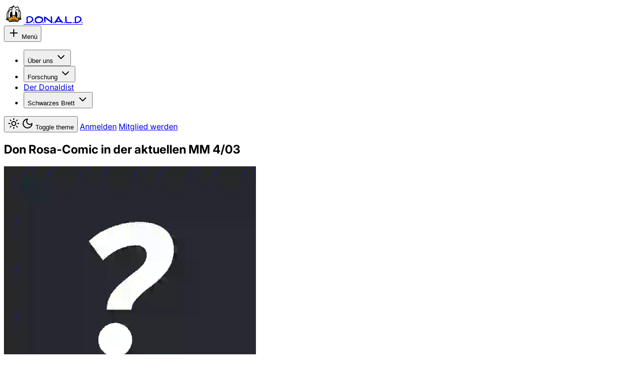

--- FILE ---
content_type: text/html
request_url: https://donald.org/forum/thread/dg
body_size: 7472
content:
<!doctype html>
<html lang="de-DE">
  <head>
    <meta charset="utf-8" />
    <link rel="icon" href="https://cdn.donald.org/favicon.png" />
    <meta name="viewport" content="width=device-width, initial-scale=1.0" />
    <meta name="generator" content="SvelteKit" />
    <meta
      name="keywords"
      content="D.O.N.A.L.D.,Donaldismus,Comics,Donald Duck,Barks,Fuchs,Carl Barks,Erika Fuchs"
    />
    <meta name="referrer" content="same-origin" />
    <meta name="theme-color" content="#0284c7" />
    <meta name="color-scheme" content="light dark" />
    <meta name="creator" content="D.O.N.A.L.D. e.V." />
    <meta name="publisher" content="D.O.N.A.L.D. e.V." />
    <meta name="robots" content="index,follow" />
    
		<link href="../../_app/immutable/assets/0.Cu7EX1On.css" rel="stylesheet">
		<link href="../../_app/immutable/assets/document.B9Hj9DQi.css" rel="stylesheet">
		<link href="../../_app/immutable/assets/thread.DYF7CUax.css" rel="stylesheet">
		<link href="../../_app/immutable/assets/Editor.C8E4wMph.css" rel="stylesheet"><title>Don Rosa-Comic in der aktuellen MM 4/03 | Schwarzes Brett der D.O.N.A.L.D.</title><!-- HEAD_svelte-i9hz7e_START --><!-- HTML_TAG_START --><script>(function setInitialMode({ defaultMode = "system", themeColors: themeColors2, darkClassNames: darkClassNames2 = ["dark"], lightClassNames: lightClassNames2 = [], defaultTheme = "", modeStorageKey: modeStorageKey2 = "mode-watcher-mode", themeStorageKey: themeStorageKey2 = "mode-watcher-theme" }) {
  const rootEl = document.documentElement;
  const mode = localStorage.getItem(modeStorageKey2) || defaultMode;
  const theme2 = localStorage.getItem(themeStorageKey2) || defaultTheme;
  const light = mode === "light" || mode === "system" && window.matchMedia("(prefers-color-scheme: light)").matches;
  if (light) {
    if (darkClassNames2.length)
      rootEl.classList.remove(...darkClassNames2);
    if (lightClassNames2.length)
      rootEl.classList.add(...lightClassNames2);
  } else {
    if (lightClassNames2.length)
      rootEl.classList.remove(...lightClassNames2);
    if (darkClassNames2.length)
      rootEl.classList.add(...darkClassNames2);
  }
  rootEl.style.colorScheme = light ? "light" : "dark";
  if (themeColors2) {
    const themeMetaEl = document.querySelector('meta[name="theme-color"]');
    if (themeMetaEl) {
      themeMetaEl.setAttribute("content", mode === "light" ? themeColors2.light : themeColors2.dark);
    }
  }
  if (theme2) {
    rootEl.setAttribute("data-theme", theme2);
    localStorage.setItem(themeStorageKey2, theme2);
  }
  localStorage.setItem(modeStorageKey2, mode);
})({"defaultMode":"system","darkClassNames":["dark"],"lightClassNames":[],"defaultTheme":"","modeStorageKey":"mode-watcher-mode","themeStorageKey":"mode-watcher-theme"});</script><!-- HTML_TAG_END --><!-- HEAD_svelte-i9hz7e_END --><!-- HEAD_svelte-1w1mqlv_START --><!-- HEAD_svelte-1w1mqlv_END -->
  </head>
  <body data-sveltekit-preload-data="hover" class="bg-zinc-50 dark:bg-zinc-950">
    <div style="display: contents">  <div id="large-img" class="fixed top-0 left-0 z-[1000] hidden h-lvh w-lvw cursor-pointer bg-contain bg-center bg-no-repeat backdrop-blur-lg backdrop-brightness-50 transition"></div> <header class="w-full fixed bottom-0 left-0 md:sticky md:top-0 md:left-0 px-2 pb-2 md:pt-2 md:pb-0 z-50"><div class="flex flex-col gap-2"><div class="flex flex-row items-center justify-between bg-white dark:bg-zinc-900 border border-zinc-200 dark:border-zinc-800 py-2 pr-[10px] pl-3 rounded-xl"><a class="flex basis-1/4" href="/" data-svelte-h="svelte-1i3zxcz"><div class="flex flex-row items-center gap-2"><img class="h-10 w-10" src="/_app/immutable/assets/logo-small.CRCApcnF.svg" alt="logo" data-nopreview> <span class="font-barks font-bold tracking-[0.15rem]">D.O.N.A.L.D.</span></div></a> <nav class="grow justify-end md:justify-center inline-flex"><div class="xl:hidden"> <button type="button" tabindex="0" role="button" aria-haspopup="dialog" aria-expanded="false" data-state="closed" id="8u1eDwj8o7" data-melt-popover-trigger="" data-popover-trigger="" class="ring-offset-background focus-visible:ring-ring items-center justify-center whitespace-nowrap rounded-md text-sm font-medium transition-colors focus-visible:outline-none focus-visible:ring-2 focus-visible:ring-offset-2 disabled:pointer-events-none disabled:opacity-50 hover:bg-accent hover:text-accent-foreground h-10 px-4 py-2 flex gap-1" data-button-root=""><svg xmlns="http://www.w3.org/2000/svg" width="24" height="24" viewBox="0 0 24 24" fill="none" stroke="currentColor" stroke-width="2" stroke-linecap="round" stroke-linejoin="round" class="lucide-icon lucide lucide-plus size-4"><path d="M5 12h14"></path><path d="M12 5v14"></path></svg>
              Menü</button> </div> <ul class="hidden flex-row gap-0 xl:flex"> <li class="flex items-center justify-center"> <button type="button" tabindex="0" aria-controls="hgqnK7BtSt" aria-expanded="false" data-state="closed" id="Wf0rN7BmnH" data-melt-dropdown-menu-trigger="" data-menu-trigger="" class="ring-offset-background focus-visible:ring-ring inline-flex items-center justify-center whitespace-nowrap rounded-md text-sm font-medium transition-colors focus-visible:outline-none focus-visible:ring-2 focus-visible:ring-offset-2 disabled:pointer-events-none disabled:opacity-50 text-primary underline-offset-4 hover:underline h-10 px-4 py-2 gap-1" data-button-root="">Über uns <svg xmlns="http://www.w3.org/2000/svg" width="24" height="24" viewBox="0 0 24 24" fill="none" stroke="currentColor" stroke-width="2" stroke-linecap="round" stroke-linejoin="round" class="lucide-icon lucide lucide-chevron-down size-4"><path d="m6 9 6 6 6-6"></path></svg> </button>    </li> <li class="flex items-center justify-center"> <button type="button" tabindex="0" aria-controls="dLEHFuEnHt" aria-expanded="false" data-state="closed" id="vpQ4HclpDI" data-melt-dropdown-menu-trigger="" data-menu-trigger="" class="ring-offset-background focus-visible:ring-ring inline-flex items-center justify-center whitespace-nowrap rounded-md text-sm font-medium transition-colors focus-visible:outline-none focus-visible:ring-2 focus-visible:ring-offset-2 disabled:pointer-events-none disabled:opacity-50 text-primary underline-offset-4 hover:underline h-10 px-4 py-2 gap-1" data-button-root="">Forschung <svg xmlns="http://www.w3.org/2000/svg" width="24" height="24" viewBox="0 0 24 24" fill="none" stroke="currentColor" stroke-width="2" stroke-linecap="round" stroke-linejoin="round" class="lucide-icon lucide lucide-chevron-down size-4"><path d="m6 9 6 6 6-6"></path></svg> </button>    </li><li class="flex items-center justify-center"> <a href="/dd" tabindex="0" class="ring-offset-background focus-visible:ring-ring inline-flex items-center justify-center whitespace-nowrap rounded-md text-sm font-medium transition-colors focus-visible:outline-none focus-visible:ring-2 focus-visible:ring-offset-2 disabled:pointer-events-none disabled:opacity-50 text-primary underline-offset-4 hover:underline h-10 px-4 py-2 gap-1" data-button-root="">Der Donaldist </a> </li>  <li class="flex items-center justify-center"> <button type="button" tabindex="0" aria-controls="b0kaNLaV92" aria-expanded="false" data-state="closed" id="NIpZYSRyTB" data-melt-dropdown-menu-trigger="" data-menu-trigger="" class="ring-offset-background focus-visible:ring-ring inline-flex items-center justify-center whitespace-nowrap rounded-md text-sm font-medium transition-colors focus-visible:outline-none focus-visible:ring-2 focus-visible:ring-offset-2 disabled:pointer-events-none disabled:opacity-50 text-primary underline-offset-4 hover:underline h-10 px-4 py-2 gap-1" data-button-root="">Schwarzes Brett <svg xmlns="http://www.w3.org/2000/svg" width="24" height="24" viewBox="0 0 24 24" fill="none" stroke="currentColor" stroke-width="2" stroke-linecap="round" stroke-linejoin="round" class="lucide-icon lucide lucide-chevron-down size-4"><path d="m6 9 6 6 6-6"></path></svg> </button>    </li></ul></nav> <div class="hidden basis-1/4 flex-row justify-end gap-2 md:flex"> <button type="button" tabindex="0" class="ring-offset-background focus-visible:ring-ring inline-flex items-center justify-center whitespace-nowrap rounded-md text-sm font-medium transition-colors focus-visible:outline-none focus-visible:ring-2 focus-visible:ring-offset-2 disabled:pointer-events-none disabled:opacity-50 hover:bg-accent hover:text-accent-foreground size-9" data-button-root=""><svg xmlns="http://www.w3.org/2000/svg" width="24" height="24" viewBox="0 0 24 24" fill="none" stroke="currentColor" stroke-width="2" stroke-linecap="round" stroke-linejoin="round" class="lucide-icon lucide lucide-sun size-4 scale-100 rotate-0 transition-all dark:scale-0 dark:-rotate-90"><circle cx="12" cy="12" r="4"></circle><path d="M12 2v2"></path><path d="M12 20v2"></path><path d="m4.93 4.93 1.41 1.41"></path><path d="m17.66 17.66 1.41 1.41"></path><path d="M2 12h2"></path><path d="M20 12h2"></path><path d="m6.34 17.66-1.41 1.41"></path><path d="m19.07 4.93-1.41 1.41"></path></svg> <svg xmlns="http://www.w3.org/2000/svg" width="24" height="24" viewBox="0 0 24 24" fill="none" stroke="currentColor" stroke-width="2" stroke-linecap="round" stroke-linejoin="round" class="lucide-icon lucide lucide-moon absolute size-4 scale-0 rotate-90 transition-all dark:scale-100 dark:rotate-0"><path d="M12 3a6 6 0 0 0 9 9 9 9 0 1 1-9-9Z"></path></svg> <span class="sr-only" data-svelte-h="svelte-ntgole">Toggle theme</span></button>  <a href="/login" tabindex="0" class="ring-offset-background focus-visible:ring-ring inline-flex items-center justify-center whitespace-nowrap text-sm font-medium transition-colors focus-visible:outline-none focus-visible:ring-2 focus-visible:ring-offset-2 disabled:pointer-events-none disabled:opacity-50 hover:bg-accent hover:text-accent-foreground h-9 rounded-md px-3" data-button-root="">Anmelden</a>  <a href="/org/mitglied-werden" tabindex="0" class="ring-offset-background focus-visible:ring-ring inline-flex items-center justify-center whitespace-nowrap text-sm font-medium transition-colors focus-visible:outline-none focus-visible:ring-2 focus-visible:ring-offset-2 disabled:pointer-events-none disabled:opacity-50 bg-primary text-primary-foreground hover:bg-primary/90 h-9 rounded-md px-3" data-button-root="">Mitglied werden</a></div></div> </div></header> <div class="flex flex-row min-h-[calc(100vh-4.125rem)] px-0"> <main class="w-full flex flex-col gap-6 pb-36 lg:pb-0"><div class="space-y-16"> <section class="container mx-auto w-full min-h-[calc(100vh-4.125rem)]">  <div class="rounded-lg border-2 border-zinc-200 dark:border-zinc-700"><div class="border-b-2 border-zinc-200 p-4 pb-2 dark:border-zinc-700"><h1 class="m-0">Don Rosa-Comic in der aktuellen MM 4/03</h1>  </div>     <div class=" border-zinc-200 p-4 dark:border-zinc-700" id="post-dw"><a href="/user/~anonym~" class="flex items-center gap-2 no-underline"><img src="https://cdn.donald.org/avatars/default.webp" alt="Profilbild von Anonym" class="m-0 size-8 overflow-hidden rounded-full text-sky-600" loading="lazy" data-nopreview> <div class="flex grow translate-y-[0.1rem] flex-col"><h2 class="m-0 text-lg leading-5">Anonym   </h2> <p class="m-0 leading-4 text-zinc-500 dark:text-zinc-400">@~anonym~</p> </div></a> <div class="prose prose-zinc dark:prose-invert post-content mt-4 w-full max-w-full overflow-hidden"><!-- HTML_TAG_START --><p>Für alle Rosa-Fans der Hinweis, daß sich in der aktuellen MM 4/03 (seit Heute im Handel) der erste Teil von Rosa neuer Story &quot;Lebensträume&quot; befindet.</p>
<!-- HTML_TAG_END --></div> <p class="m-0 text-right text-sm text-zinc-500 dark:text-zinc-400">14.01.2003, 17:33:33 </p> <p class="not-prose flex w-full justify-center gap-3 text-center"> </p> </div> </div> <div class="forum-editor mt-4" id="editor"><p class="not-prose text-center text-zinc-500 dark:text-zinc-400" data-svelte-h="svelte-1o69kf4">Du musst angemeldet sein, um hier posten zu können.</p></div></section> <footer class="container pb-16"><div class="bg-zinc-900 rounded-2xl p-8 flex flex-col gap-32"><div class="flex flex-col items-start gap-12 md:flex-row"><div class="w-full" data-svelte-h="svelte-1pasodn"><div class="inline-flex flex-col items-center justify-center gap-2 bg-white rounded-xl p-3"><img class="h-28 w-28" src="/_app/immutable/assets/logo-large.__UxinMa.svg" alt="logo" data-nopreview> <span class="font-bold text-center text-zinc-950 font-barks tracking-wider text-sm">D.O.N.A.L.D.</span></div></div> <div class="flex flex-col items-start justify-center gap-4 w-full"><h4 class="font-bold text-center text-white font-barks text-sm tracking-wider">Die D.O.N.A.L.D.</h4> <ul class="space-y-3"><li class="text-white text-sm"><a href="/org/events" target="" rel="" class="hover:underline">Veranstaltungen</a> </li><li class="text-white text-sm"><a href="/org/events/kongresse" target="" rel="" class="hover:underline">Kongresse</a> </li><li class="text-white text-sm"><a href="/org/stammtische" target="" rel="" class="hover:underline">Stammtische</a> </li><li class="text-white text-sm"><a href="/podcast" target="" rel="" class="hover:underline">Podcast</a> </li><li class="text-white text-sm"><a href="/org/mitglied-werden" target="" rel="" class="hover:underline">Mitglied werden</a> </li></ul> </div><div class="flex flex-col items-start justify-center gap-4 w-full"><h4 class="font-bold text-center text-white font-barks text-sm tracking-wider">Forschung</h4> <ul class="space-y-3"><li class="text-white text-sm"><a href="/forschung/akademie" target="" rel="" class="hover:underline">Akademie</a> </li><li class="text-white text-sm"><a href="/forschung/akademie/ppp" target="" rel="" class="hover:underline">Professor-Püstele-Preis</a> </li><li class="text-white text-sm"><a href="/forschung/berichte" target="" rel="" class="hover:underline">Forschungsberichte</a> </li><li class="text-white text-sm"><a href="/dd/frei" target="" rel="" class="hover:underline">Öffentliche DD-Artikel</a> </li><li class="text-white text-sm"><a href="https://www.alleswisser.org/Wiki/index.php/Hauptseite" target="_blank" rel="noopener noreferrer" class="hover:underline">Unser Wiki</a> </li></ul> </div><div class="flex flex-col items-start justify-center gap-4 w-full"><h4 class="font-bold text-center text-white font-barks text-sm tracking-wider">Der Donaldist</h4> <ul class="space-y-3"><li class="text-white text-sm"><a href="/dd/lieferbar" target="" rel="" class="hover:underline">Lieferbare Ausgaben</a> </li><li class="text-white text-sm"><a href="/dd/sh" target="" rel="" class="hover:underline">Sonderhefte</a> </li><li class="text-white text-sm"><a href="/dd/bestellung" target="" rel="" class="hover:underline">Bestellung</a> </li><li class="text-white text-sm"><a href="/dd/stadtplan" target="" rel="" class="hover:underline">Stadtplan Entenhausen</a> </li></ul> </div></div> <div class="flex flex-col gap-4"><ul class="flex flex-row gap-6"><li class="size-6"><a href="https://whatsapp.com/channel/0029Vb6IxZgIyPtMj3XwJ23i" target="_blank" rel="noopener noreferrer" aria-label="WhatsApp" class="flex place-items-center text-white size-6"><svg viewBox="0 0 24 24"><path fill="currentColor" d="M17.472 14.382c-.297-.149-1.758-.867-2.03-.967-.273-.099-.471-.148-.67.15-.197.297-.767.966-.94 1.164-.173.199-.347.223-.644.075-.297-.15-1.255-.463-2.39-1.475-.883-.788-1.48-1.761-1.653-2.059-.173-.297-.018-.458.13-.606.134-.133.298-.347.446-.52.149-.174.198-.298.298-.497.099-.198.05-.371-.025-.52-.075-.149-.669-1.612-.916-2.207-.242-.579-.487-.5-.669-.51-.173-.008-.371-.01-.57-.01-.198 0-.52.074-.792.372-.272.297-1.04 1.016-1.04 2.479 0 1.462 1.065 2.875 1.213 3.074.149.198 2.096 3.2 5.077 4.487.709.306 1.262.489 1.694.625.712.227 1.36.195 1.871.118.571-.085 1.758-.719 2.006-1.413.248-.694.248-1.289.173-1.413-.074-.124-.272-.198-.57-.347m-5.421 7.403h-.004a9.87 9.87 0 01-5.031-1.378l-.361-.214-3.741.982.998-3.648-.235-.374a9.86 9.86 0 01-1.51-5.26c.001-5.45 4.436-9.884 9.888-9.884 2.64 0 5.122 1.03 6.988 2.898a9.825 9.825 0 012.893 6.994c-.003 5.45-4.437 9.884-9.885 9.884m8.413-18.297A11.815 11.815 0 0012.05 0C5.495 0 .16 5.335.157 11.892c0 2.096.547 4.142 1.588 5.945L.057 24l6.305-1.654a11.882 11.882 0 005.683 1.448h.005c6.554 0 11.89-5.335 11.893-11.893a11.821 11.821 0 00-3.48-8.413Z"></path></svg></a> </li><li class="size-6"><a href="https://bsky.app/profile/donaldisten.bsky.social" target="_blank" rel="noopener noreferrer" aria-label="Bluesky" class="flex place-items-center text-white size-6"><svg viewBox="0 0 24 24"><path fill="currentColor" d="M12 10.8c-1.087-2.114-4.046-6.053-6.798-7.995C2.566.944 1.561 1.266.902 1.565.139 1.908 0 3.08 0 3.768c0 .69.378 5.65.624 6.479.815 2.736 3.713 3.66 6.383 3.364.136-.02.275-.039.415-.056-.138.022-.276.04-.415.056-3.912.58-7.387 2.005-2.83 7.078 5.013 5.19 6.87-1.113 7.823-4.308.953 3.195 2.05 9.271 7.733 4.308 4.267-4.308 1.172-6.498-2.74-7.078a8.741 8.741 0 0 1-.415-.056c.14.017.279.036.415.056 2.67.297 5.568-.628 6.383-3.364.246-.828.624-5.79.624-6.478 0-.69-.139-1.861-.902-2.206-.659-.298-1.664-.62-4.3 1.24C16.046 4.748 13.087 8.687 12 10.8Z"></path></svg></a> </li><li class="size-6"><a href="https://instagram.com/donaldismus" target="_blank" rel="noopener noreferrer" aria-label="Instagram" class="flex place-items-center text-white size-6"><svg viewBox="0 0 24 24"><path fill="currentColor" d="M7.0301.084c-1.2768.0602-2.1487.264-2.911.5634-.7888.3075-1.4575.72-2.1228 1.3877-.6652.6677-1.075 1.3368-1.3802 2.127-.2954.7638-.4956 1.6365-.552 2.914-.0564 1.2775-.0689 1.6882-.0626 4.947.0062 3.2586.0206 3.6671.0825 4.9473.061 1.2765.264 2.1482.5635 2.9107.308.7889.72 1.4573 1.388 2.1228.6679.6655 1.3365 1.0743 2.1285 1.38.7632.295 1.6361.4961 2.9134.552 1.2773.056 1.6884.069 4.9462.0627 3.2578-.0062 3.668-.0207 4.9478-.0814 1.28-.0607 2.147-.2652 2.9098-.5633.7889-.3086 1.4578-.72 2.1228-1.3881.665-.6682 1.0745-1.3378 1.3795-2.1284.2957-.7632.4966-1.636.552-2.9124.056-1.2809.0692-1.6898.063-4.948-.0063-3.2583-.021-3.6668-.0817-4.9465-.0607-1.2797-.264-2.1487-.5633-2.9117-.3084-.7889-.72-1.4568-1.3876-2.1228C21.2982 1.33 20.628.9208 19.8378.6165 19.074.321 18.2017.1197 16.9244.0645 15.6471.0093 15.236-.005 11.977.0014 8.718.0076 8.31.0215 7.0301.0839m.1402 21.6932c-1.17-.0509-1.8053-.2453-2.2287-.408-.5606-.216-.96-.4771-1.3819-.895-.422-.4178-.6811-.8186-.9-1.378-.1644-.4234-.3624-1.058-.4171-2.228-.0595-1.2645-.072-1.6442-.079-4.848-.007-3.2037.0053-3.583.0607-4.848.05-1.169.2456-1.805.408-2.2282.216-.5613.4762-.96.895-1.3816.4188-.4217.8184-.6814 1.3783-.9003.423-.1651 1.0575-.3614 2.227-.4171 1.2655-.06 1.6447-.072 4.848-.079 3.2033-.007 3.5835.005 4.8495.0608 1.169.0508 1.8053.2445 2.228.408.5608.216.96.4754 1.3816.895.4217.4194.6816.8176.9005 1.3787.1653.4217.3617 1.056.4169 2.2263.0602 1.2655.0739 1.645.0796 4.848.0058 3.203-.0055 3.5834-.061 4.848-.051 1.17-.245 1.8055-.408 2.2294-.216.5604-.4763.96-.8954 1.3814-.419.4215-.8181.6811-1.3783.9-.4224.1649-1.0577.3617-2.2262.4174-1.2656.0595-1.6448.072-4.8493.079-3.2045.007-3.5825-.006-4.848-.0608M16.953 5.5864A1.44 1.44 0 1 0 18.39 4.144a1.44 1.44 0 0 0-1.437 1.4424M5.8385 12.012c.0067 3.4032 2.7706 6.1557 6.173 6.1493 3.4026-.0065 6.157-2.7701 6.1506-6.1733-.0065-3.4032-2.771-6.1565-6.174-6.1498-3.403.0067-6.156 2.771-6.1496 6.1738M8 12.0077a4 4 0 1 1 4.008 3.9921A3.9996 3.9996 0 0 1 8 12.0077"></path></svg></a> </li><li class="size-6"><a href="https://youtube.com/@donaldismus" target="_blank" rel="noopener noreferrer" aria-label="YouTube" class="flex place-items-center text-white size-6"><svg viewBox="0 0 24 24"><path fill="currentColor" d="M23.498 6.186a3.016 3.016 0 0 0-2.122-2.136C19.505 3.545 12 3.545 12 3.545s-7.505 0-9.377.505A3.017 3.017 0 0 0 .502 6.186C0 8.07 0 12 0 12s0 3.93.502 5.814a3.016 3.016 0 0 0 2.122 2.136c1.871.505 9.376.505 9.376.505s7.505 0 9.377-.505a3.015 3.015 0 0 0 2.122-2.136C24 15.93 24 12 24 12s0-3.93-.502-5.814zM9.545 15.568V8.432L15.818 12l-6.273 3.568z"></path></svg></a> </li><li class="size-6"><a href="https://discord.gg/fQbVXBCwj5" target="_blank" rel="noopener noreferrer" aria-label="Discord" class="flex place-items-center text-white size-6"><svg viewBox="0 0 24 24"><path fill="currentColor" d="M20.317 4.3698a19.7913 19.7913 0 00-4.8851-1.5152.0741.0741 0 00-.0785.0371c-.211.3753-.4447.8648-.6083 1.2495-1.8447-.2762-3.68-.2762-5.4868 0-.1636-.3933-.4058-.8742-.6177-1.2495a.077.077 0 00-.0785-.037 19.7363 19.7363 0 00-4.8852 1.515.0699.0699 0 00-.0321.0277C.5334 9.0458-.319 13.5799.0992 18.0578a.0824.0824 0 00.0312.0561c2.0528 1.5076 4.0413 2.4228 5.9929 3.0294a.0777.0777 0 00.0842-.0276c.4616-.6304.8731-1.2952 1.226-1.9942a.076.076 0 00-.0416-.1057c-.6528-.2476-1.2743-.5495-1.8722-.8923a.077.077 0 01-.0076-.1277c.1258-.0943.2517-.1923.3718-.2914a.0743.0743 0 01.0776-.0105c3.9278 1.7933 8.18 1.7933 12.0614 0a.0739.0739 0 01.0785.0095c.1202.099.246.1981.3728.2924a.077.077 0 01-.0066.1276 12.2986 12.2986 0 01-1.873.8914.0766.0766 0 00-.0407.1067c.3604.698.7719 1.3628 1.225 1.9932a.076.076 0 00.0842.0286c1.961-.6067 3.9495-1.5219 6.0023-3.0294a.077.077 0 00.0313-.0552c.5004-5.177-.8382-9.6739-3.5485-13.6604a.061.061 0 00-.0312-.0286zM8.02 15.3312c-1.1825 0-2.1569-1.0857-2.1569-2.419 0-1.3332.9555-2.4189 2.157-2.4189 1.2108 0 2.1757 1.0952 2.1568 2.419 0 1.3332-.9555 2.4189-2.1569 2.4189zm7.9748 0c-1.1825 0-2.1569-1.0857-2.1569-2.419 0-1.3332.9554-2.4189 2.1569-2.4189 1.2108 0 2.1757 1.0952 2.1568 2.419 0 1.3332-.946 2.4189-2.1568 2.4189Z"></path></svg></a> </li><li class="size-6"><a href="https://github.com/donald-org" target="_blank" rel="noopener noreferrer" aria-label="GitHub" class="flex place-items-center text-white size-6"><svg viewBox="0 0 24 24"><path fill="currentColor" d="M12 .297c-6.63 0-12 5.373-12 12 0 5.303 3.438 9.8 8.205 11.385.6.113.82-.258.82-.577 0-.285-.01-1.04-.015-2.04-3.338.724-4.042-1.61-4.042-1.61C4.422 18.07 3.633 17.7 3.633 17.7c-1.087-.744.084-.729.084-.729 1.205.084 1.838 1.236 1.838 1.236 1.07 1.835 2.809 1.305 3.495.998.108-.776.417-1.305.76-1.605-2.665-.3-5.466-1.332-5.466-5.93 0-1.31.465-2.38 1.235-3.22-.135-.303-.54-1.523.105-3.176 0 0 1.005-.322 3.3 1.23.96-.267 1.98-.399 3-.405 1.02.006 2.04.138 3 .405 2.28-1.552 3.285-1.23 3.285-1.23.645 1.653.24 2.873.12 3.176.765.84 1.23 1.91 1.23 3.22 0 4.61-2.805 5.625-5.475 5.92.42.36.81 1.096.81 2.22 0 1.606-.015 2.896-.015 3.286 0 .315.21.69.825.57C20.565 22.092 24 17.592 24 12.297c0-6.627-5.373-12-12-12"></path></svg></a> </li></ul> <ul class="flex flex-row gap-4"><li class="text-white text-xs"><a href="/impressum" class="hover:underline">Impressum</a> </li><li class="text-white text-xs"><a href="/datenschutz" class="hover:underline">Datenschutz</a> </li><li class="text-white text-xs"><a href="/org/satzung" class="hover:underline">Satzung</a> </li></ul></div></div></footer> </div></main> </div> 
			<script type="application/json" data-sveltekit-fetched data-url="/api/forum/thread?id=dg&amp;limit=10&amp;page=auto">{"status":200,"statusText":"OK","headers":{},"body":"{\"id\":\"dg\",\"title\":\"Don Rosa-Comic in der aktuellen MM 4/03\",\"author\":\":-anonymous\",\"posts\":[{\"id\":\"dw\",\"displayName\":null,\"realName\":null,\"avatarId\":null,\"name\":null,\"html\":\"\u003Cp>Für alle Rosa-Fans der Hinweis, daß sich in der aktuellen MM 4/03 (seit Heute im Handel) der erste Teil von Rosa neuer Story &quot;Lebensträume&quot; befindet.\u003C/p>\\n\",\"created\":\"2003-01-14 17:33:33\",\"updated\":\"2003-01-14 17:33:33\",\"unread\":false}],\"created\":\"2003-01-14 17:33:33\",\"updated\":\"2003-01-14 17:33:33\",\"parent\":null,\"root\":null,\"mode\":\"forum\",\"closed\":0,\"pinned\":0,\"banner\":null,\"subthreads\":[],\"page\":1,\"pages\":1}"}</script>
			<script>
				{
					__sveltekit_15vgbui = {
						base: new URL("../..", location).pathname.slice(0, -1)
					};

					const element = document.currentScript.parentElement;

					const data = [{"type":"data","data":{session:null,loggedIn:false,provider:"unknown",user:null,userGroups:[],footer:[[{title:"Impressum",url:"/impressum",external:false},{title:"Datenschutz",url:"/datenschutz",external:false},{title:"Satzung",url:"/org/satzung",external:false}],[{title:"X",url:"https://x.com/donald_org",external:true},{title:"Instagram",url:"https://instagram.com/donaldismus",external:true},{title:"Reddit",url:"https://reddit.com/r/donald_org",external:true},{title:"YouTube",url:"https://youtube.com/@donaldismus",external:true},{title:"Discord",url:"https://discord.gg/fQbVXBCwj5",external:true},{title:"GitHub",url:"https://github.com/donald-org",external:true}],[{title:"Die D.O.N.A.L.D.",url:"/org",external:false},{title:"Veranstaltungen",url:"/org/events",external:false},{title:"Kongresse",url:"/org/events/kongresse",external:false},{title:"Stammtische",url:"/org/stammtische",external:false},{title:"Söhne der Unvernunft",url:"/podcast",external:false},{title:"Mitglied werden",url:"/org/mitglied-werden",external:false}],[{title:"Forschung",url:"/forschung",external:false},{title:"Akademie",url:"/forschung/akademie",external:false},{title:"Professor-Püstele-Preis",url:"/forschung/akademie/ppp",external:false},{title:"Forschungsberichte",url:"/forschung/berichte",external:false},{title:"Der Alleswisser",url:"https://www.alleswisser.org/Wiki/index.php/Hauptseite",external:true},{title:"Öffentliche DD-Artikel",url:"/dd/frei",external:false}],[{title:"Der Donaldist",url:"/dd",external:false},{title:"Lieferbare Ausgaben",url:"https://donald.org/dd#bezug-alter-dds-und-ddsh",external:true},{title:"Sonderhefte",url:"/dd/sh",external:false},{title:"Bestellung",url:"/dd-bezug",external:false},{title:"Der Stadtplan",url:"/dd/stadtplan",external:false}]],nav:[[{title:"Über uns",url:null,groups:"all"},{title:"Die D.O.N.A.L.D.",url:"/org",groups:"all"},{title:"Satzung",url:"/org/satzung",groups:"all"},{title:"Hymne",url:"/org/hymne",groups:"all"},{title:"Veranstaltungen",url:"/org/events",groups:"all"},{title:"Kongresse",url:"/org/events/kongresse",groups:"all"},{title:"Würdenträger",url:"/org/würdenträger",groups:"all"},{title:"Stammtische",url:"/org/stammtische",groups:"all"},{title:"Jugendorganisation",url:"/jugend",groups:"all"},{title:"AküVerz",url:"/org/aküverz",groups:"all"},{title:"Kleine Chronik",url:"/org/chronik",groups:"all"}],[{title:"Forschung",url:null,groups:"all"},{title:"Informationen",url:"/forschung",groups:"all"},{title:"Akademie",url:"/forschung/akademie",groups:"all"},{title:"Professor-Püstele-Preis",url:"/forschung/akademie/ppp",groups:"all"},{title:"Beispiele",url:"/forschung/berichte",groups:"all"},{title:"Forschungshilfen",url:"/forschung/forschungshilfen",groups:"all"}],[{title:"Der Donaldist",url:null,groups:"all"},{title:"Informationen",url:"/dd",groups:"all"},{title:"Lieferbare Ausgaben",url:"/dd-bezug",groups:"all"}],[{title:"Schwarzes Brett",url:null,groups:"all"},{title:"Themenübersicht",url:"/forum",groups:"all"},{title:"Neues Thema",url:"/forum/thread",groups:"all"},{title:"Hilfethemen",url:"/forum/thread/xWk",groups:"all"}]]},"uses":{"url":1}},null];

					Promise.all([
						import("../../_app/immutable/entry/start.KPDmnod3.js"),
						import("../../_app/immutable/entry/app.EFLT2sp6.js")
					]).then(([kit, app]) => {
						kit.start(app, element, {
							node_ids: [0, 14],
							data,
							form: null,
							error: null
						});
					});
				}
			</script>
		</div>
  <script defer src="https://static.cloudflareinsights.com/beacon.min.js/vcd15cbe7772f49c399c6a5babf22c1241717689176015" integrity="sha512-ZpsOmlRQV6y907TI0dKBHq9Md29nnaEIPlkf84rnaERnq6zvWvPUqr2ft8M1aS28oN72PdrCzSjY4U6VaAw1EQ==" data-cf-beacon='{"version":"2024.11.0","token":"36df6a003eed43509125a2b129f71ad4","r":1,"server_timing":{"name":{"cfCacheStatus":true,"cfEdge":true,"cfExtPri":true,"cfL4":true,"cfOrigin":true,"cfSpeedBrain":true},"location_startswith":null}}' crossorigin="anonymous"></script>
</body>
</html>
